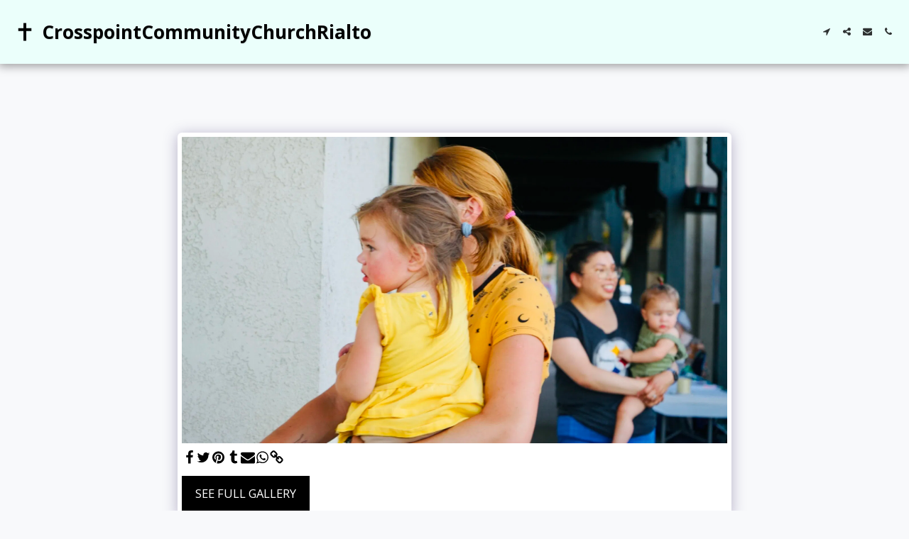

--- FILE ---
content_type: image/svg+xml
request_url: https://cdn-cms.f-static.net/ready_uploads/svg/christianity5f228338ed269.svg
body_size: -96
content:
<svg xmlns="http://www.w3.org/2000/svg" viewBox="0 0 64 64" width="64" height="64"><g class="nc-icon-wrapper" stroke="none" fill="#111111"><path d="M36,63H28a1,1,0,0,1-1-1V29H10a1,1,0,0,1-1-1V20a1,1,0,0,1,1-1H27V2a1,1,0,0,1,1-1h8a1,1,0,0,1,1,1V19H54a1,1,0,0,1,1,1v8a1,1,0,0,1-1,1H37V62A1,1,0,0,1,36,63Z" fill="#111111"></path></g></svg>

--- FILE ---
content_type: image/svg+xml
request_url: https://images.cdn-files-a.com/ready_uploads/svg/podcast.svg?v=3
body_size: 397
content:
<svg version="1.1" xmlns="http://www.w3.org/2000/svg" width="434" height="512" viewBox="0 0 434 512"><title>podcast</title><path d="M284 340.572c0 18.857-2 37.714-4.857 56.286-4.286 29.714-8.572 60.286-15.714 89.428-5.143 20.857-24.572 25.714-43.428 25.714s-38.286-4.857-43.428-25.714c-7.143-29.143-11.428-59.714-15.714-89.428-2.857-18.572-4.857-37.428-4.857-56.286 0-38.572 31.143-48 64-48s64 9.428 64 48zM438.857 219.429c0 92.571-57.143 171.715-138.286 204-3.143 1.143-6.572-1.714-6-5.143 0.857-6 1.714-12.286 2.857-18.857 0.572-4.572 1.143-9.143 1.714-13.428 0.286-1.714 1.143-2.857 2.572-3.428 59.428-30.286 100.572-92 100.572-163.143 0-104.285-87.428-188.286-192.857-182.571-96.572 5.143-173.429 87.428-172.857 184 0.572 71.143 42 132.571 101.714 162.286 1.429 0.572 2.286 2 2.571 3.428 0.571 4 1.143 8.286 1.714 12.857 1.143 6.857 2 13.143 3.143 19.428 0.571 3.428-3.143 6.286-6.286 4.857-84.857-33.143-144-117.714-139.143-215.143 5.428-110.572 94.572-201.143 205.143-208 127.428-8 233.429 93.143 233.429 218.857zM284 210.286c0 35.428-28.572 64-64 64s-64-28.572-64-64 28.572-64 64-64 64 28.572 64 64zM366.286 219.429c0 47.143-22.572 89.429-57.143 116-2.857 2.286-6.857 0.286-7.428-3.428-0.857-8-3.143-17.428-8.286-26.286-1.143-1.714-0.857-4 0.857-5.714 21.714-20 35.428-48.572 35.428-80.572 0-64.572-56.286-116.285-122.286-109.143-50.572 5.715-91.715 47.429-96.572 98.285-3.715 36 10.572 69.143 34.857 91.428 1.714 1.714 2 4 0.857 5.714-5.143 8.857-7.429 18.286-8.286 26.572-0.571 3.428-4.571 5.428-7.429 3.143-35.428-27.428-58-70.572-57.143-119.143 1.715-76 63.429-139.429 139.143-142.857 84-4 153.429 62.857 153.429 146z"></path></svg>